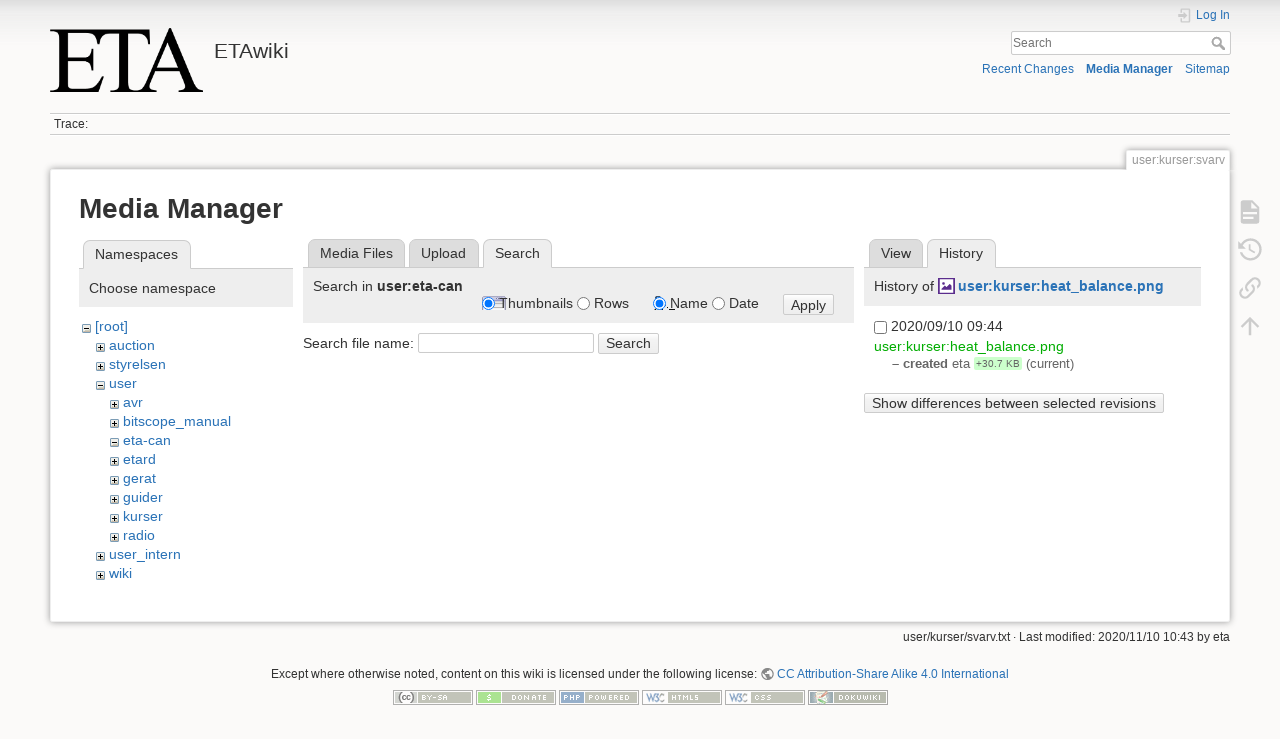

--- FILE ---
content_type: text/html; charset=utf-8
request_url: https://wiki.eta.chalmers.se/doku.php?id=user:kurser:svarv&tab_files=search&do=media&tab_details=history&image=user%3Akurser%3Aheat_balance.png&ns=user%3Aeta-can
body_size: 4336
content:
<!DOCTYPE html>
<html lang="en" dir="ltr" class="no-js">
<head>
    <meta charset="utf-8" />
    <title>user:kurser:svarv [ETAwiki]</title>
    <script>(function(H){H.className=H.className.replace(/\bno-js\b/,'js')})(document.documentElement)</script>
    <meta name="generator" content="DokuWiki"/>
<meta name="theme-color" content="#008800"/>
<meta name="robots" content="noindex,nofollow"/>
<link rel="search" type="application/opensearchdescription+xml" href="/lib/exe/opensearch.php" title="ETAwiki"/>
<link rel="start" href="/"/>
<link rel="contents" href="/doku.php?id=user:kurser:svarv&amp;do=index" title="Sitemap"/>
<link rel="manifest" href="/lib/exe/manifest.php"/>
<link rel="alternate" type="application/rss+xml" title="Recent Changes" href="/feed.php"/>
<link rel="alternate" type="application/rss+xml" title="Current namespace" href="/feed.php?mode=list&amp;ns=user:kurser"/>
<link rel="alternate" type="text/html" title="Plain HTML" href="/doku.php?do=export_xhtml&amp;id=user:kurser:svarv"/>
<link rel="alternate" type="text/plain" title="Wiki Markup" href="/doku.php?do=export_raw&amp;id=user:kurser:svarv"/>
<link rel="stylesheet" href="/lib/exe/css.php?t=dokuwiki&amp;tseed=d8e39d570538a0fc20d82554a18ca249"/>
<!--[if gte IE 9]><!-->
<script >/*<![CDATA[*/var NS='user:kurser';var JSINFO = {"move_renameokay":false,"move_allowrename":false,"schemes":["http","https","telnet","gopher","wais","ftp","ed2k","irc","ldap"],"id":"user:kurser:svarv","namespace":"user:kurser","ACT":"media","useHeadingNavigation":0,"useHeadingContent":0};
/*!]]>*/</script>
<script src="/lib/exe/jquery.php?tseed=f0349b609f9b91a485af8fd8ecd4aea4" defer="defer">/*<![CDATA[*/
/*!]]>*/</script>
<script src="/lib/exe/js.php?t=dokuwiki&amp;tseed=d8e39d570538a0fc20d82554a18ca249" defer="defer">/*<![CDATA[*/
/*!]]>*/</script>
<!--<![endif]-->
    <meta name="viewport" content="width=device-width,initial-scale=1" />
    <link rel="shortcut icon" href="/lib/tpl/dokuwiki/images/favicon.ico" />
<link rel="apple-touch-icon" href="/lib/tpl/dokuwiki/images/apple-touch-icon.png" />
    </head>

<body>
    <div id="dokuwiki__site"><div id="dokuwiki__top" class="site dokuwiki mode_media tpl_dokuwiki     ">

        
<!-- ********** HEADER ********** -->
<header id="dokuwiki__header"><div class="pad group">

    
    <div class="headings group">
        <ul class="a11y skip">
            <li><a href="#dokuwiki__content">skip to content</a></li>
        </ul>

        <h1 class="logo"><a href="/doku.php?id=start"  accesskey="h" title="Home [h]"><img src="/lib/exe/fetch.php?media=wiki:logo.png" width="486" height="203" alt="" /><span>ETAwiki</span></a></h1>
            </div>

    <div class="tools group">
        <!-- USER TOOLS -->
                    <div id="dokuwiki__usertools">
                <h3 class="a11y">User Tools</h3>
                <ul>
                    <li class="action login"><a href="/doku.php?id=user:kurser:svarv&amp;do=login&amp;sectok=" title="Log In" rel="nofollow"><span>Log In</span><svg xmlns="http://www.w3.org/2000/svg" width="24" height="24" viewBox="0 0 24 24"><path d="M10 17.25V14H3v-4h7V6.75L15.25 12 10 17.25M8 2h9a2 2 0 0 1 2 2v16a2 2 0 0 1-2 2H8a2 2 0 0 1-2-2v-4h2v4h9V4H8v4H6V4a2 2 0 0 1 2-2z"/></svg></a></li>                </ul>
            </div>
        
        <!-- SITE TOOLS -->
        <div id="dokuwiki__sitetools">
            <h3 class="a11y">Site Tools</h3>
            <form action="/doku.php?id=start" method="get" role="search" class="search doku_form" id="dw__search" accept-charset="utf-8"><input type="hidden" name="do" value="search" /><input type="hidden" name="id" value="user:kurser:svarv" /><div class="no"><input name="q" type="text" class="edit" title="[F]" accesskey="f" placeholder="Search" autocomplete="on" id="qsearch__in" value="" /><button value="1" type="submit" title="Search">Search</button><div id="qsearch__out" class="ajax_qsearch JSpopup"></div></div></form>            <div class="mobileTools">
                <form action="/doku.php" method="get" accept-charset="utf-8"><div class="no"><input type="hidden" name="id" value="user:kurser:svarv" /><select name="do" class="edit quickselect" title="Tools"><option value="">Tools</option><optgroup label="Page Tools"><option value="">Show page</option><option value="revisions">Old revisions</option><option value="backlink">Backlinks</option></optgroup><optgroup label="Site Tools"><option value="recent">Recent Changes</option><option value="media">Media Manager</option><option value="index">Sitemap</option></optgroup><optgroup label="User Tools"><option value="login">Log In</option></optgroup></select><button type="submit">&gt;</button></div></form>            </div>
            <ul>
                <li class="action recent"><a href="/doku.php?id=user:kurser:svarv&amp;do=recent" title="Recent Changes [r]" rel="nofollow" accesskey="r">Recent Changes</a></li><li class="action media"><a href="/doku.php?id=user:kurser:svarv&amp;do=media&amp;ns=user%3Akurser" title="Media Manager" rel="nofollow">Media Manager</a></li><li class="action index"><a href="/doku.php?id=user:kurser:svarv&amp;do=index" title="Sitemap [x]" rel="nofollow" accesskey="x">Sitemap</a></li>            </ul>
        </div>

    </div>

    <!-- BREADCRUMBS -->
            <div class="breadcrumbs">
                                        <div class="trace"><span class="bchead">Trace:</span></div>
                    </div>
    
    <hr class="a11y" />
</div></header><!-- /header -->

        <div class="wrapper group">

            
            <!-- ********** CONTENT ********** -->
            <main id="dokuwiki__content"><div class="pad group">
                
                <div class="pageId"><span>user:kurser:svarv</span></div>

                <div class="page group">
                                                            <!-- wikipage start -->
                    <div id="mediamanager__page">
<h1>Media Manager</h1>
<div class="panel namespaces">
<h2>Namespaces</h2>
<div class="panelHeader">Choose namespace</div>
<div class="panelContent" id="media__tree">

<ul class="idx">
<li class="media level0 open"><img src="/lib/images/minus.gif" alt="−" /><div class="li"><a href="/doku.php?id=user:kurser:svarv&amp;ns=&amp;tab_files=files&amp;do=media&amp;tab_details=history&amp;image=user%3Akurser%3Aheat_balance.png" class="idx_dir">[root]</a></div>
<ul class="idx">
<li class="media level1 closed"><img src="/lib/images/plus.gif" alt="+" /><div class="li"><a href="/doku.php?id=user:kurser:svarv&amp;ns=auction&amp;tab_files=files&amp;do=media&amp;tab_details=history&amp;image=user%3Akurser%3Aheat_balance.png" class="idx_dir">auction</a></div></li>
<li class="media level1 closed"><img src="/lib/images/plus.gif" alt="+" /><div class="li"><a href="/doku.php?id=user:kurser:svarv&amp;ns=styrelsen&amp;tab_files=files&amp;do=media&amp;tab_details=history&amp;image=user%3Akurser%3Aheat_balance.png" class="idx_dir">styrelsen</a></div></li>
<li class="media level1 open"><img src="/lib/images/minus.gif" alt="−" /><div class="li"><a href="/doku.php?id=user:kurser:svarv&amp;ns=user&amp;tab_files=files&amp;do=media&amp;tab_details=history&amp;image=user%3Akurser%3Aheat_balance.png" class="idx_dir">user</a></div>
<ul class="idx">
<li class="media level2 closed"><img src="/lib/images/plus.gif" alt="+" /><div class="li"><a href="/doku.php?id=user:kurser:svarv&amp;ns=user%3Aavr&amp;tab_files=files&amp;do=media&amp;tab_details=history&amp;image=user%3Akurser%3Aheat_balance.png" class="idx_dir">avr</a></div></li>
<li class="media level2 closed"><img src="/lib/images/plus.gif" alt="+" /><div class="li"><a href="/doku.php?id=user:kurser:svarv&amp;ns=user%3Abitscope_manual&amp;tab_files=files&amp;do=media&amp;tab_details=history&amp;image=user%3Akurser%3Aheat_balance.png" class="idx_dir">bitscope_manual</a></div></li>
<li class="media level2 open"><img src="/lib/images/minus.gif" alt="−" /><div class="li"><a href="/doku.php?id=user:kurser:svarv&amp;ns=user%3Aeta-can&amp;tab_files=files&amp;do=media&amp;tab_details=history&amp;image=user%3Akurser%3Aheat_balance.png" class="idx_dir">eta-can</a></div></li>
<li class="media level2 closed"><img src="/lib/images/plus.gif" alt="+" /><div class="li"><a href="/doku.php?id=user:kurser:svarv&amp;ns=user%3Aetard&amp;tab_files=files&amp;do=media&amp;tab_details=history&amp;image=user%3Akurser%3Aheat_balance.png" class="idx_dir">etard</a></div></li>
<li class="media level2 closed"><img src="/lib/images/plus.gif" alt="+" /><div class="li"><a href="/doku.php?id=user:kurser:svarv&amp;ns=user%3Agerat&amp;tab_files=files&amp;do=media&amp;tab_details=history&amp;image=user%3Akurser%3Aheat_balance.png" class="idx_dir">gerat</a></div></li>
<li class="media level2 closed"><img src="/lib/images/plus.gif" alt="+" /><div class="li"><a href="/doku.php?id=user:kurser:svarv&amp;ns=user%3Aguider&amp;tab_files=files&amp;do=media&amp;tab_details=history&amp;image=user%3Akurser%3Aheat_balance.png" class="idx_dir">guider</a></div></li>
<li class="media level2 closed"><img src="/lib/images/plus.gif" alt="+" /><div class="li"><a href="/doku.php?id=user:kurser:svarv&amp;ns=user%3Akurser&amp;tab_files=files&amp;do=media&amp;tab_details=history&amp;image=user%3Akurser%3Aheat_balance.png" class="idx_dir">kurser</a></div></li>
<li class="media level2 closed"><img src="/lib/images/plus.gif" alt="+" /><div class="li"><a href="/doku.php?id=user:kurser:svarv&amp;ns=user%3Aradio&amp;tab_files=files&amp;do=media&amp;tab_details=history&amp;image=user%3Akurser%3Aheat_balance.png" class="idx_dir">radio</a></div></li>
</ul>
</li>
<li class="media level1 closed"><img src="/lib/images/plus.gif" alt="+" /><div class="li"><a href="/doku.php?id=user:kurser:svarv&amp;ns=user_intern&amp;tab_files=files&amp;do=media&amp;tab_details=history&amp;image=user%3Akurser%3Aheat_balance.png" class="idx_dir">user_intern</a></div></li>
<li class="media level1 closed"><img src="/lib/images/plus.gif" alt="+" /><div class="li"><a href="/doku.php?id=user:kurser:svarv&amp;ns=wiki&amp;tab_files=files&amp;do=media&amp;tab_details=history&amp;image=user%3Akurser%3Aheat_balance.png" class="idx_dir">wiki</a></div></li>
</ul></li>
</ul>
</div>
</div>
<div class="panel filelist">
<h2 class="a11y">Media Files</h2>
<ul class="tabs">
<li><a href="/doku.php?id=user:kurser:svarv&amp;tab_files=files&amp;do=media&amp;tab_details=history&amp;image=user%3Akurser%3Aheat_balance.png&amp;ns=user%3Aeta-can">Media Files</a></li>
<li><a href="/doku.php?id=user:kurser:svarv&amp;tab_files=upload&amp;do=media&amp;tab_details=history&amp;image=user%3Akurser%3Aheat_balance.png&amp;ns=user%3Aeta-can">Upload</a></li>
<li><strong>Search</strong></li>
</ul>
<div class="panelHeader">
<h3>Search in <strong>user:eta-can</strong></h3>
<form method="get" action="/doku.php?id=user:kurser:svarv" class="options doku_form" accept-charset="utf-8"><input type="hidden" name="sectok" value="" /><input type="hidden" name="do" value="media" /><input type="hidden" name="tab_files" value="search" /><input type="hidden" name="tab_details" value="history" /><input type="hidden" name="image" value="user:kurser:heat_balance.png" /><input type="hidden" name="ns" value="user:eta-can" /><div class="no"><ul>
<li class="listType"><label for="listType__thumbs" class="thumbs">
<input name="list_dwmedia" type="radio" value="thumbs" id="listType__thumbs" class="thumbs" checked="checked" />
<span>Thumbnails</span>
</label><label for="listType__rows" class="rows">
<input name="list_dwmedia" type="radio" value="rows" id="listType__rows" class="rows" />
<span>Rows</span>
</label></li>
<li class="sortBy"><label for="sortBy__name" class="name">
<input name="sort_dwmedia" type="radio" value="name" id="sortBy__name" class="name" checked="checked" />
<span>Name</span>
</label><label for="sortBy__date" class="date">
<input name="sort_dwmedia" type="radio" value="date" id="sortBy__date" class="date" />
<span>Date</span>
</label></li>
<li><button value="1" type="submit">Apply</button></li>
</ul>
</div></form></div>
<div class="panelContent">
<div class="search">
<form id="dw__mediasearch" action="/doku.php?id=user:kurser:svarv&amp;do=media&amp;tab_files=search&amp;tab_details=history&amp;image=user%3Akurser%3Aheat_balance.png&amp;ns=user%3Aeta-can" method="post" accept-charset="utf-8" class="doku_form"><input type="hidden" name="sectok" value="" /><input type="hidden" name="ns" value="user:eta-can" /><input type="hidden" name="mediado" value="searchlist" /><div class="no"><p ><label >
<span>Search file name:</span>
<input name="q" type="text" title="Search in user:eta-can:*" value="" />
</label> <button value="1" type="submit">Search</button></p></div></form></div>
</div>
</div>
<div class="panel file">
<h2 class="a11y">File</h2>
<ul class="tabs">
<li><a href="/doku.php?id=user:kurser:svarv&amp;tab_details=view&amp;do=media&amp;tab_files=search&amp;image=user%3Akurser%3Aheat_balance.png&amp;ns=user%3Aeta-can">View</a></li>
<li><strong>History</strong></li>
</ul>
<div class="panelHeader"><h3>History of <strong><a href="/lib/exe/fetch.php?media=user:kurser:heat_balance.png" class="select mediafile mf_png" title="View original file">user:kurser:heat_balance.png</a></strong></h3></div>
<div class="panelContent">
<form id="page__revisions" action="/doku.php?id=user:kurser:svarv&amp;image=user%3Akurser%3Aheat_balance.png&amp;do=media&amp;tab_files=search&amp;tab_details=history&amp;ns=user%3Aeta-can" class="changes doku_form" method="post" accept-charset="utf-8"><input type="hidden" name="sectok" value="" /><input type="hidden" name="mediado" value="diff" /><div class="no"><ul ><li class=""><div class="li"><input name="rev2[]" type="checkbox" value="1599731048" /> <span class="date">2020/09/10 09:44</span> <img src="/lib/images/blank.gif" width="15" height="11" alt="" /> <a href="/doku.php?id=user:kurser:svarv&tab_details=view&ns=user%3Akurser&image=user%3Akurser%3Aheat_balance.png&do=media&tab_files=search" class="wikilink1">user:kurser:heat_balance.png</a> <div> <span class="sum"> – created</span> <span class="user"><bdi>eta</bdi></span> <span class="sizechange positive">+30.7 KB</span> (current) </div></div></li></ul><button name="do[diff]" value="1" type="submit">Show differences between selected revisions</button></div></form><div class="pagenav"></div></div>
</div>
</div>
                    <!-- wikipage stop -->
                                    </div>

                <div class="docInfo"><bdi>user/kurser/svarv.txt</bdi> · Last modified: 2020/11/10 10:43 by <bdi>eta</bdi></div>

                
                <hr class="a11y" />
            </div></main><!-- /content -->

            <!-- PAGE ACTIONS -->
            <nav id="dokuwiki__pagetools" aria-labelledby="dokuwiki__pagetools__heading">
                <h3 class="a11y" id="dokuwiki__pagetools__heading">Page Tools</h3>
                <div class="tools">
                    <ul>
                        <li class="show"><a href="/doku.php?id=user:kurser:svarv&amp;do=" title="Show page [v]" rel="nofollow" accesskey="v"><span>Show page</span><svg xmlns="http://www.w3.org/2000/svg" width="24" height="24" viewBox="0 0 24 24"><path d="M13 9h5.5L13 3.5V9M6 2h8l6 6v12a2 2 0 0 1-2 2H6a2 2 0 0 1-2-2V4c0-1.11.89-2 2-2m9 16v-2H6v2h9m3-4v-2H6v2h12z"/></svg></a></li><li class="revs"><a href="/doku.php?id=user:kurser:svarv&amp;do=revisions" title="Old revisions [o]" rel="nofollow" accesskey="o"><span>Old revisions</span><svg xmlns="http://www.w3.org/2000/svg" width="24" height="24" viewBox="0 0 24 24"><path d="M11 7v5.11l4.71 2.79.79-1.28-4-2.37V7m0-5C8.97 2 5.91 3.92 4.27 6.77L2 4.5V11h6.5L5.75 8.25C6.96 5.73 9.5 4 12.5 4a7.5 7.5 0 0 1 7.5 7.5 7.5 7.5 0 0 1-7.5 7.5c-3.27 0-6.03-2.09-7.06-5h-2.1c1.1 4.03 4.77 7 9.16 7 5.24 0 9.5-4.25 9.5-9.5A9.5 9.5 0 0 0 12.5 2z"/></svg></a></li><li class="backlink"><a href="/doku.php?id=user:kurser:svarv&amp;do=backlink" title="Backlinks" rel="nofollow"><span>Backlinks</span><svg xmlns="http://www.w3.org/2000/svg" width="24" height="24" viewBox="0 0 24 24"><path d="M10.59 13.41c.41.39.41 1.03 0 1.42-.39.39-1.03.39-1.42 0a5.003 5.003 0 0 1 0-7.07l3.54-3.54a5.003 5.003 0 0 1 7.07 0 5.003 5.003 0 0 1 0 7.07l-1.49 1.49c.01-.82-.12-1.64-.4-2.42l.47-.48a2.982 2.982 0 0 0 0-4.24 2.982 2.982 0 0 0-4.24 0l-3.53 3.53a2.982 2.982 0 0 0 0 4.24m2.82-4.24c.39-.39 1.03-.39 1.42 0a5.003 5.003 0 0 1 0 7.07l-3.54 3.54a5.003 5.003 0 0 1-7.07 0 5.003 5.003 0 0 1 0-7.07l1.49-1.49c-.01.82.12 1.64.4 2.43l-.47.47a2.982 2.982 0 0 0 0 4.24 2.982 2.982 0 0 0 4.24 0l3.53-3.53a2.982 2.982 0 0 0 0-4.24.973.973 0 0 1 0-1.42z"/></svg></a></li><li class="top"><a href="#dokuwiki__top" title="Back to top [t]" rel="nofollow" accesskey="t"><span>Back to top</span><svg xmlns="http://www.w3.org/2000/svg" width="24" height="24" viewBox="0 0 24 24"><path d="M13 20h-2V8l-5.5 5.5-1.42-1.42L12 4.16l7.92 7.92-1.42 1.42L13 8v12z"/></svg></a></li>                    </ul>
                </div>
            </nav>
        </div><!-- /wrapper -->

        
<!-- ********** FOOTER ********** -->
<footer id="dokuwiki__footer"><div class="pad">
    <div class="license">Except where otherwise noted, content on this wiki is licensed under the following license: <bdi><a href="https://creativecommons.org/licenses/by-sa/4.0/deed.en" rel="license" class="urlextern">CC Attribution-Share Alike 4.0 International</a></bdi></div>
    <div class="buttons">
        <a href="https://creativecommons.org/licenses/by-sa/4.0/deed.en" rel="license"><img src="/lib/images/license/button/cc-by-sa.png" alt="CC Attribution-Share Alike 4.0 International" /></a>        <a href="https://www.dokuwiki.org/donate" title="Donate" ><img
            src="/lib/tpl/dokuwiki/images/button-donate.gif" width="80" height="15" alt="Donate" /></a>
        <a href="https://php.net" title="Powered by PHP" ><img
            src="/lib/tpl/dokuwiki/images/button-php.gif" width="80" height="15" alt="Powered by PHP" /></a>
        <a href="//validator.w3.org/check/referer" title="Valid HTML5" ><img
            src="/lib/tpl/dokuwiki/images/button-html5.png" width="80" height="15" alt="Valid HTML5" /></a>
        <a href="//jigsaw.w3.org/css-validator/check/referer?profile=css3" title="Valid CSS" ><img
            src="/lib/tpl/dokuwiki/images/button-css.png" width="80" height="15" alt="Valid CSS" /></a>
        <a href="https://dokuwiki.org/" title="Driven by DokuWiki" ><img
            src="/lib/tpl/dokuwiki/images/button-dw.png" width="80" height="15"
            alt="Driven by DokuWiki" /></a>
    </div>

    </div></footer><!-- /footer -->
    </div></div><!-- /site -->

    <div class="no"><img src="/lib/exe/taskrunner.php?id=user%3Akurser%3Asvarv&amp;1768727957" width="2" height="1" alt="" /></div>
    <div id="screen__mode" class="no"></div></body>
</html>
